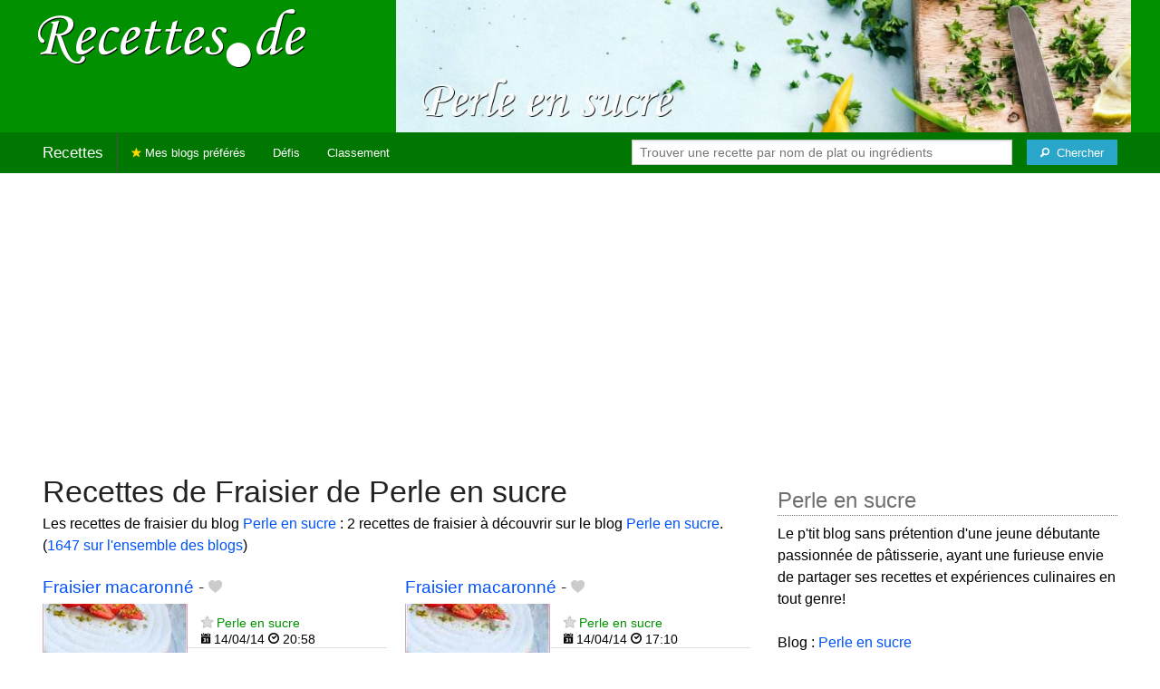

--- FILE ---
content_type: text/html; charset=UTF-8
request_url: https://recettes.de/perle-en-sucre/fraisier
body_size: 6896
content:
<!doctype html>
<html class="no-js" lang="fr">
  <head>
    <meta charset="utf-8" />
    <meta name="viewport" content="width=device-width, initial-scale=1.0" />
	<meta name="referrer" content="always" />
    <title>Recettes de Fraisier de Perle en sucre</title>
    <link rel="stylesheet" href="/foundation/css/foundation-plus-icons.min.css" />

<meta name="description" content="Les recettes de fraisier du blog Perle en sucre : Fraisier macaronné, Fraisier macaronné..." />

<link href="https://plus.google.com/116476124193650671947/" rel="publisher" />
<meta property="fb:admins" content="706410516" />
<meta property="og:site_name" content="Recettes de Cuisine"/>



<meta property="og:type" content="article"/>
<meta property="og:title" content="Recettes de Fraisier de Perle en sucre"/>
<meta property="og:url" content="https://recettes.de/perle-en-sucre/fraisier"/>
<meta property="og:image" content="https://recettes.de/images/blogs/perle-en-sucre/banner-title-photo-4.jpg"/>
<meta property="og:image" content="https://recettes.de/images/blogs/perle-en-sucre/fraisier-macaronne-50.640x480.jpg"/>
<meta property="og:image" content="https://recettes.de/images/blogs/perle-en-sucre/fraisier-macaronne.640x480.jpg"/>

<meta property="og:description" content="Les recettes de fraisier du blog Perle en sucre : Fraisier macaronné, Fraisier macaronné..."/>

<meta name="flattr:id" content="w1rkv6">



<script type="text/javascript" src="https://cache.consentframework.com/js/pa/28312/c/gPgO1/stub" referrerpolicy="unsafe-url" charset="utf-8"></script>
<script type="text/javascript" src="https://choices.consentframework.com/js/pa/28312/c/gPgO1/cmp" referrerpolicy="unsafe-url" charset="utf-8" async></script>


<script async src="https://pagead2.googlesyndication.com/pagead/js/adsbygoogle.js?client=ca-pub-5891878395074432"
     crossorigin="anonymous"></script>


<style type="text/css" media="all">

.full-width{
max-width: 100% !important;
	.row{
	  margin: 0 auto;
	  max-width: 62.5rem;
	  background: inherit;
	}  
}


a, a:hover, a:visited {
	color: #0053f9;
}

a.button {
	color:white;
}

a:hover { text-decoration:underline}

body { color: #000000 }

h1 {
  font-size: 1.6875rem; }

h2 {
  font-size: 1.375rem; }

h3 {
  font-size: 1.375rem; }

h4 {
  font-size: 1.125rem; }

h5 {
  font-size: 1.125rem; }

h6 {
  font-size: 1rem; }

@media only screen and (min-width: 40em) {
#q1 { min-width:20em}
}

@media only screen and (min-width: 50em) {
#q1 { min-width:25em}
}

@media only screen and (min-width: 60em) {
#q1 { min-width:30em}
}
  
@media only screen and (min-width: 80em) {

  .full-width {
	padding-left:2em;
	padding-right:2em;
  }
  
  .top-bar {
	padding-left:2em;
	padding-right:2em;  
  }
  
  #q { min-width:40em}
  
#side { max-width:480px }  

}  

  
@media only screen and (min-width: 40.063em) {


h1, h2, h3, h4, h5, h6 {
    line-height: 1.4; }

h1 {
    font-size: 2.125rem; }

h2 {
    font-size: 2rem; }

.news h3 {
    font-size: 1.4375rem; }
	
h3 {
	font-size: 1.375rem; }	

h4 {
    font-size: 1.4375rem; }

h5 {
    font-size: 1.125rem; }

h6 {
    font-size: 1rem; }
}


.top-bar.expanded .title-area {
      background: #007700;
}

nav#top-bar {
  margin-bottom: 1rem;
}
	  
#search_button {
margin-left:1rem;
}

#site_logo { margin:10px; }

@media only screen and (max-width: 340px) {
#site_logo { margin:0px; margin-bottom:2px; }
}

h1 {
	margin:0;
}

#side h3 {
	margin-top:2rem;
	border-bottom: 1px dotted #6f6f6f;
	font-size:1.5rem;
	color: #6f6f6f;
}

.dark {
	background-color: #007700;
	color:#ddd;
}

footer {
	margin-top:1rem;
	border-top:1rem solid #009000;
	font-size:0.8rem;
}

footer li {
	margin-top:1rem;
	margin-bottom:1rem;
	font-size:0.8rem;	
}

.dark a, .dark a:visited {
	color:#fff;
}

.top-bar {
	background-color:#007700;
	margin-bottom:2rem;
}

#img_source {
	color:#ccc;
	background:transparent;
	padding:10px;
	font-size:0.8rem;	
}

#img_source a, #img_source a:visited {
	color:#fff;
}

.button {
	background-color:#009000;
}

.button:hover {
	background-color:#007700;
}

h1, h2, h3, h4, h5, h6 { font-family: Arial, 'Helvetica Neue', Helvetica, sans-serif; }



@media only screen and (min-width: 40.063em) and (max-width:60em) {
h1 { font-size: 1.8rem }
h2 { font-size: 1.5rem }
}

@media only screen and (max-width:800px) {
h1 { font-size: 1.5rem }
.news_description { font-size: 0.9rem }
}

@media only screen and (max-width:400px) {
h1 { font-size: 1.4rem }
h3 {
    font-size: 1.2rem; }
}
.news h3 {
    font-size: 1.2rem; }
}

#options {
	margin-bottom:1rem;
}
		
.news {
	line-height:normal;
}

.news h3 {
	line-height:110%;
}
		
.buttonlike a { position:absolute;bottom:0px;margin-bottom:0px;width:100%;text-align:center;}

.news_by_date { border-bottom: 1px solid #ddd; margin-top:20px; margin-bottom:5px; font-size:0.9rem; line-height:120%; }
.news_date { display:inline-block;min-width:6rem; }
.news_site {  }
.news_tags { margin-left:0px; border-top: 1px solid #ddd; margin-top:5px; font-size:0.9rem; margin-bottom:0px; }		
.news_tags li {
	margin-left:0;
	margin-right:1.5rem;
}

ul.pagination li { margin-bottom:1rem }

@media only screen and (max-width:400px) {
.subscribe { margin-right:1rem;}
.news_site { }
.news_tags { line-height:2.5; margin-right:2rem; }
}

.like a > i {
	color:#ccc;
	text-shadow: 0 0 1px #fff;
}

.buttonlike a > i {
	font-size:1rem;
}

.like a:hover > i {
	color:red;
	text-shadow: 0 0 5px #fff,0 0 10px #fff,0 0 15px red,0 0 20px red, 0 0 30px red;
}

.like a:hover {
}

a.liked > i {
	color:red;
}

a.liked:hover > i {
}

.subscribe a {
	cursor:pointer;
	cursor:hand;
	color:#ddd;
	text-shadow: 0 0 1px #333;
}		

.subscribe a:hover {
	color:gold;
	text-shadow: 0 0 5px #fff,0 0 10px #fff,0 0 15px #fff,0 0 20px gold,0 0 30px gold;
}

a.subscribed {
	color:gold;
	text-shadow:none;
}

.news_by_date i {
	font-size:1rem;
}

#news_info { padding-right:15px; }
#options {
	margin-top:20px;
}

#sort_options {float: left; padding:3px;}

#space {
	width:220px;height:30px;float:left;
}

#display { float:left; }

a.news_link:visited {color:#400080; }

#pages {
	clear:both;
	font-size:18px;
	padding-top:10px;
}
#pages div {margin-left:5px; display:inline;}
#current_page {font-weight:bold;}
#breadcrumbs {clear:both;padding-top:20px;padding-bottom:2rem;}
#breadcrumbs div {display:inline}

#frontpage_li {
	padding-bottom:10px;
	margin-bottom:10px;
}
		


.tag_cloud a {
display:inline-block;
padding:0.4rem 0.5rem;
}

</style>

<!-- Google tag (gtag.js) -->
<script async src="https://www.googletagmanager.com/gtag/js?id=G-Y0JE2WPFDN"></script>
<script>
  window.dataLayer = window.dataLayer || [];
  function gtag(){dataLayer.push(arguments);}
  gtag('js', new Date());

  gtag('config', 'G-Y0JE2WPFDN');
</script>


	
</head>

<body itemscope itemtype="http://schema.org/WebPage">



<div class="row full-width collapse hide-for-small-only" style="max-width: 100% !important;background-color:#009000">
	<div class="large-4 columns">
		<div class="row collapse">
			<div class="small-12 medium-6 large-12 columns">
		<a href="https://recettes.de/cuisine" title="Recettes de cuisine"><img id="site_logo" src="/images/misc/recettes-de.592x130.png" width="296" height="65" alt="Recettes de cuisine" /></a>

			</div>
			<div class="small-12 medium-6 large-12 columns hide-for-small-only">		
				
			</div>
		</div>

	</div>
	<div class="large-8 columns">
		<a id="img_link" href="/perle-en-sucre"><img id="foundation_banner" src="/images/blogs/perle-en-sucre/banner-title-photo-4.jpg" alt="Recettes de Perle en sucre" width="1000" height="180" />
</a>
	</div>
</div>

<nav class="top-bar" data-topbar role="navigation" id="top-bar">
	<ul class="title-area">
		<li class="name" style="background-color:#007700;">
			<h2><a href="/cuisine" title="Les recettes de cuisine de tous les blogs">Recettes</a></h2>
		</li>
		<!-- Remove the class "menu-icon" to get rid of menu icon. Take out "Menu" to just have icon alone -->
		<li class="toggle-topbar menu-icon" style="background-color:#007700;"><a href="#"><span>Menu</span></a></li>
	</ul>

	<section class="top-bar-section">
	<!-- Right Nav Section -->
	<ul>
		<li class="has-form right show-for-medium-up" style="background-color:#007700;">
			<div class="row collapse">
				<form action="/cgi/search.pl" id="search1">
					<ul><li style="background-color:#007700;">
						<input type="text" placeholder="Trouver une recette par nom de plat ou ingrédients" name="q" id="q1">
					</li><li style="background-color:#007700;">
					
						<button type="submit" id="search_button" aria-label="Chercher"><i class="fi-magnifying-glass"></i><span class="show-for-large-up">&nbsp;&nbsp;Chercher</span></button>
					</li></ul>
				</form>
			</div>
		</li>
		<li class="has-form show-for-small-only" style="background-color:#007700;">
			<div class="row collapse">
				<form action="/cgi/search.pl" id="search2">
					<div class="large-8 small-8 columns">
						<input type="text" placeholder="Trouver une recette" name="q" id="q2">
					</div>
					<div class="large-4 small-4 columns">
						<button type="submit" aria-label="Chercher"><i class="fi-magnifying-glass"></i></button>
					</div>
				</form>
			</div>
		</li>			
	</ul>

	<!-- Left Nav Section -->	
	<ul class="left">
		<li class="divider"></li>
		<li><a href="/mes-blogs-preferes" title="Les recettes de cuisine de mes blogs préférés" style="background-color:#007700;"><i class="fi-star" style="color:gold"></i> Mes blogs préférés</a></li>
		<li class="show-for-large-up"><a href="/defis-cuisine" title="Les défis cuisine" style="background-color:#007700;">Défis</a></li>
		<li class="show-for-large-up"><a href="/blogs-cuisine" title="La liste de tous les blogs cuisine francophones" style="background-color:#007700;">Classement</a></li>
	</ul>
	</section>
</nav>



<div class="row full-width" style="max-width: 100% !important">
	<div class="small-12 medium-6 large-8 columns" style="margin-top:1rem;">







<div class="row">

	<div class="small-12 columns">
<h1>Recettes de Fraisier de Perle en sucre</h1>
<div class="hide-for-small-only">
<div>Les recettes de fraisier du blog <a href="/perle-en-sucre">Perle en sucre</a> : 2 recettes de fraisier à découvrir sur le blog <a href="/perle-en-sucre">Perle en sucre</a>. (<a href="/fraisier">1647 sur l'ensemble des blogs</a>)</div>

</div>
	</div>

</div>

<div class="row">

	<div class="small-12 medium-12 large-12 columns hide-for-small-only">
<p></p>
	</div>

	<div class="small-12 medium-12 large-12 columns show-for-large-up">
	</div>
</div>



		
<ul id="news_items" class="news1 small-block-grid-1 medium-block-grid-1 large-block-grid-2">

<li class="news">
<h3 class="fn news_title"><a href="https://perleensucre.canalblog.com/archives/2014/04/13/29653088.html" title="Fraisier macaronné de Perle en sucre" class="url" rel="nofollow">Fraisier macaronné</a>
- <span class="inlinelike like"><a id="like_perle-en-sucre.50" href="#" title="Ajouter à mon carnet de recettes"><i class="fi-heart"></i></a></span>
</h3>
<div class="left" style="position:relative;margin-right:15px;">
<a href="https://perleensucre.canalblog.com/archives/2014/04/13/29653088.html" title="Fraisier macaronné de Perle en sucre" class="url" rel="nofollow">
<img src="/images/blogs/perle-en-sucre/fraisier-macaronne-50.160x120.jpg" srcset="/images/blogs/perle-en-sucre/fraisier-macaronne-50.320x240.jpg 2x" width="160" height="120" alt="Fraisier macaronné" class="photo news_image_160" />

</a>
</div>
<div class="news_by_date">
<span class="news_site"><span class="subscribe hide-for-small-only"><a class="blog_perle-en-sucre" href="#" title="S'abonner"><i class="fi-star"></i></a></span> <a href="/perle-en-sucre" class="author" style="color:#009000">Perle en sucre</a></span>
<span class="news_date hide-for-small-only"><i class="fi-calendar"></i>&nbsp;14/04/14 <i class="fi-clock"></i>&nbsp;20:58</span>
</div>
<span class="news_description summary">Un fraisier très largement inspiré de celui de Christophe Felder, j'ai juste choisi de le moderniser un peu en y incorporant deux grands disques de macaron. Ce qui nous donne un fraisier encore plus chic esthétiquement et gustativement cela emmène un......</span>
<ul class="news_tags inline-list hide-for-small-only"><li><a href="/perle-en-sucre/fraisier" class="tag" rel="tag" style="color:#d23731">Fraisier</a></li>
</ul>
</li>
			


<li class="news">
<h3 class="fn news_title"><a href="http://perleensucre.canalblog.com/archives/2014/04/13/29653088.html" title="Fraisier macaronné de Perle en sucre" class="url" rel="nofollow">Fraisier macaronné</a>
- <span class="inlinelike like"><a id="like_perle-en-sucre.25" href="#" title="Ajouter à mon carnet de recettes"><i class="fi-heart"></i></a></span>
</h3>
<div class="left" style="position:relative;margin-right:15px;">
<a href="http://perleensucre.canalblog.com/archives/2014/04/13/29653088.html" title="Fraisier macaronné de Perle en sucre" class="url" rel="nofollow">
<img src="/images/blogs/perle-en-sucre/fraisier-macaronne.160x120.jpg" srcset="/images/blogs/perle-en-sucre/fraisier-macaronne.320x240.jpg 2x" width="160" height="120" alt="Fraisier macaronné" class="photo news_image_160" />

</a>
</div>
<div class="news_by_date">
<span class="news_site"><span class="subscribe hide-for-small-only"><a class="blog_perle-en-sucre" href="#" title="S'abonner"><i class="fi-star"></i></a></span> <a href="/perle-en-sucre" class="author" style="color:#009000">Perle en sucre</a></span>
<span class="news_date hide-for-small-only"><i class="fi-calendar"></i>&nbsp;14/04/14 <i class="fi-clock"></i>&nbsp;17:10</span>
</div>
<span class="news_description summary">Un fraisier très largement inspiré de celui de Christophe Felder, j'ai juste choisi de le moderniser un peu en y incorporant deux grands disques de macaron. Ce qui nous donne un fraisier encore plus chic esthétiquement, mais également gustativement avec...</span>
<ul class="news_tags inline-list hide-for-small-only"><li><a href="/perle-en-sucre/fraisier" class="tag" rel="tag" style="color:#d23731">Fraisier</a></li>
</ul>
</li>
			

</ul>

<div id="breadcrumbs"><div itemscope itemtype="http://data-vocabulary.org/Breadcrumb">
  <a href="https://recettes.de/cuisine" itemprop="url">
    <span itemprop="title">Recettes</span>
  </a> ›
</div>
<div itemscope itemtype="http://data-vocabulary.org/Breadcrumb">
  <a href="https://recettes.de/perle-en-sucre" itemprop="url">
    <span itemprop="title"><a href="/perle-en-sucre">Perle en sucre</a></span>
  </a> ›
</div>
<div itemscope itemtype="http://data-vocabulary.org/Breadcrumb">
  <a href="https://recettes.de/perle-en-sucre/fraisier" itemprop="url">
    <span itemprop="title">Fraisier</span>
  </a></div></div>

 

	</div>
	
	
	<div class="small-12 medium-6 large-4 columns" id="side">
	

<div class="block">
<h3>Perle en sucre</h3>
<div class="block_content">
Le p'tit blog sans prétention d'une jeune débutante passionnée de pâtisserie, ayant une furieuse envie de partager ses recettes et expériences culinaires en tout genre!<br><br>Blog : <a href="http://perleensucre.canalblog.com">Perle en sucre</a>
<br />
</div>
</div>

<div class="block">
<h3>Les recettes de Perle en sucre</h3>
<div class="block_content">
<p>De quel genre de recette de Perle en sucre avez-vous envie ? Choisissez un plat ou un ingrédient pour voir les recettes correspondantes.</p><nav><div class="tag_cloud"><a href="/perle-en-sucre/beurre" title="2 recettes" style="font-size:15px;color:#006a00">Beurre</a> <a href="/perle-en-sucre/beurre-sale" title="2 recettes" style="font-size:15px;color:#006a00">Beurre&nbsp;salé</a> <a href="/perle-en-sucre/bretagne" title="2 recettes" style="font-size:15px;color:#d3d1b2">Bretagne</a> <a href="/perle-en-sucre/brioches" title="2 recettes" style="font-size:15px;color:#b42875">Brioches</a> <a href="/perle-en-sucre/buches" title="4 recettes" style="font-size:18px;color:#97020c">Bûches</a> <a href="/perle-en-sucre/cacahuete" title="2 recettes" style="font-size:15px;color:#006a00">Cacahuète</a> <a href="/perle-en-sucre/cafe" title="2 recettes" style="font-size:15px;color:#006a00">Café</a> <a href="/perle-en-sucre/cake" title="2 recettes" style="font-size:15px;color:#b0d365">Cake</a> <a href="/perle-en-sucre/caramel" title="4 recettes" style="font-size:18px;color:#006a00">Caramel</a> <a href="/perle-en-sucre/chocolat" title="12 recettes" style="font-size:30px;color:#ad0000">Chocolat</a> <a href="/perle-en-sucre/chocolat-au-lait" title="2 recettes" style="font-size:15px;color:#006a00">Chocolat&nbsp;au&nbsp;lait</a> <a href="/perle-en-sucre/chocolat-blanc" title="2 recettes" style="font-size:15px;color:#006a00">Chocolat&nbsp;blanc</a> <a href="/perle-en-sucre/citron-vert" title="2 recettes" style="font-size:15px;color:#006a00">Citron&nbsp;vert</a> <a href="/perle-en-sucre/citrons" title="4 recettes" style="font-size:18px;color:#9bd300">Citrons</a> <a href="/perle-en-sucre/coeur" title="1 recette" style="font-size:14px;color:#006a00">Coeur</a> <a href="/perle-en-sucre/coques" title="2 recettes" style="font-size:15px;color:#006a00">Coques</a> <a href="/perle-en-sucre/cremes" title="2 recettes" style="font-size:15px;color:#006a00">Crèmes</a> <a href="/perle-en-sucre/entremets" title="2 recettes" style="font-size:15px;color:#006a00">Entremets</a> <a href="/perle-en-sucre/epiphanie" title="2 recettes" style="font-size:15px;color:#006a00">Epiphanie</a> <a href="/perle-en-sucre/feuillantines" title="2 recettes" style="font-size:15px;color:#006a00">Feuillantines</a> <a href="/perle-en-sucre/fraisier" title="2 recettes" style="font-size:15px;color:#d23731">Fraisier</a> <a href="/perle-en-sucre/framboises" title="10 recettes" style="font-size:27px;color:#d30655">Framboises</a> <a href="/perle-en-sucre/fruits" title="2 recettes" style="font-size:15px;color:#890070">Fruits</a> <a href="/perle-en-sucre/galette" title="2 recettes" style="font-size:15px;color:#a51e03">Galette</a> <a href="/perle-en-sucre/galette-des-rois" title="2 recettes" style="font-size:15px;color:#a51903">Galette&nbsp;des&nbsp;Rois</a> <a href="/perle-en-sucre/gateaux" title="2 recettes" style="font-size:15px;color:#d3002a">Gâteaux</a> <a href="/perle-en-sucre/lait" title="4 recettes" style="font-size:18px;color:#006a00">Lait</a> <a href="/perle-en-sucre/lion" title="2 recettes" style="font-size:15px;color:#006a00">Lion</a> <a href="/perle-en-sucre/macarons" title="12 recettes" style="font-size:30px;color:#d3b9a4">Macarons</a> <a href="/perle-en-sucre/madeleines" title="2 recettes" style="font-size:15px;color:#006a00">Madeleines</a> <a href="/perle-en-sucre/noisette" title="4 recettes" style="font-size:18px;color:#006a00">Noisette</a> <a href="/perle-en-sucre/nougat" title="2 recettes" style="font-size:15px;color:#006a00">Nougat</a> <a href="/perle-en-sucre/paris" title="1 recette" style="font-size:14px;color:#006a00">Paris</a> <a href="/perle-en-sucre/paris-brest" title="1 recette" style="font-size:14px;color:#006a00">Paris-Brest</a> <a href="/perle-en-sucre/pate-a-tartiner" title="2 recettes" style="font-size:15px;color:#7c1000">Pâte&nbsp;à&nbsp;Tartiner</a> <a href="/perle-en-sucre/pates" title="1 recette" style="font-size:14px;color:#006a00">Pâtes</a> <a href="/perle-en-sucre/poire" title="2 recettes" style="font-size:15px;color:#006a00">Poire</a> <a href="/perle-en-sucre/pralines" title="2 recettes" style="font-size:15px;color:#006a00">Pralines</a> <a href="/perle-en-sucre/profiteroles" title="2 recettes" style="font-size:15px;color:#006a00">Profiteroles</a> <a href="/perle-en-sucre/rochers" title="2 recettes" style="font-size:15px;color:#006a00">Rochers</a> <a href="/perle-en-sucre/sables" title="3 recettes" style="font-size:16px;color:#006a00">Sablés</a> <a href="/perle-en-sucre/saint-honore" title="1 recette" style="font-size:14px;color:#006a00">Saint-honoré</a> <a href="/perle-en-sucre/succes" title="2 recettes" style="font-size:15px;color:#006a00">Succès</a> <a href="/perle-en-sucre/tarte-chocolat" title="2 recettes" style="font-size:15px;color:#006a00">Tarte&nbsp;Chocolat</a> <a href="/perle-en-sucre/tartelette" title="2 recettes" style="font-size:15px;color:#afd327">Tartelette</a> <a href="/perle-en-sucre/tartes" title="2 recettes" style="font-size:15px;color:#d36200">Tartes</a> <a href="/perle-en-sucre/tigre" title="2 recettes" style="font-size:15px;color:#006a00">Tigre</a> <a href="/perle-en-sucre/vanille" title="2 recettes" style="font-size:15px;color:#006a00">Vanille</a> <a href="/perle-en-sucre/zebra-cake" title="2 recettes" style="font-size:15px;color:#006a00">Zebra&nbsp;Cake</a> <a href="/perle-en-sucre/zebre" title="2 recettes" style="font-size:15px;color:#542727">Zèbre</a> </div></nav><p>&rarr; <a href="/perle-en-sucre/mots-cles">Voir plus de noms de plats et d'ingrédients</a></p>
</div>
</div>

<div class="block">
<h3>Se connecter</h3>
<div class="block_content">
<p>Connectez-vous sur <b>Recettes de Cuisine</b> pour enregistrer vos recettes préférées dans votre carnet de recettes.</p>



<p>Se connecter avec Facebook : <fb:login-button autologoutlink="true" perms="email"></fb:login-button></p>


<p>Ou utilisez votre compte sur Recettes de Cuisine :</p>

<form method="post" action="/cgi/session.pl">
<label for="user_id">Nom d'utilisateur :</label><br />
<input type="text" name="user_id" id="user_id" style="width:220px;" /><br />
<label for="password">Mot de passe</label><br />
<input type="password" name="password" id="password" style="width:220px;" /><br />
<input type="checkbox" name="remember_me" id="remember_me" value="on" /><label for="remember_me">Se souvenir de moi</label><br />
<input type="submit" name=".submit" value="Se connecter" />
</form>
<p>Pas encore inscrit(e) ? <a href="/cgi/user.pl">Créez votre compte</a> pour découvrir et partager des recettes avec d'autres blogueurs et lecteurs passionnés de cuisine.</p>

</div>
</div>

<div class="block">
<h3>Inscrivez votre blog !</h3>
<div class="block_content">
Si vous publiez des recettes originales sur votre blog et si vous souhaitez qu'elles soient référencées sur <b>Recettes de Cuisine</b>, <a href="/cgi/blog.pl">proposez votre blog</a> !

</div>
</div>


	</div>
</div>

<footer>

<div class="dark row" style="max-width: 100% !important">
<div class="small-12 columns">

<ul class="small-block-grid-2 medium-block-grid-4">
	<li>
	
	
<a href="https://recettes.de/cuisine">Recettes de Cuisine</a>
de France, du Québec, de Belgique, et d'ailleurs !<br />
Copyright &copy; 2010 - 2024 Stéphane Gigandet
<ul>
<li><a href="/mentions-legales">Mentions légales</a></li>
<li><a href="/conditions-d-utilisation">Conditions d'utilisation</a></li>
</ul>

	</li>

	<li>
<a href="https://recettes.de/cuisine">Recettes de Cuisine</a> référence les recettes publiées sur une sélection de blogs de cuisine.
<ul>
<li><a href="/a-propos">Je veux en savoir plus !</a></li>
<li><a href="/qui-sommes-nous">Je veux savoir qui a créé ce site.</a></li>
<li><a href="/contact">Je veux contacter le créateur.</a></li>
<li><a href="http://blog.recettes.de/">le blog</a> -- <a href="http://twitter.com/recettesde">@recettesde</a> sur Twitter</li>
</ul>

	</li>

	<li>

Pour les blogueuses et blogueurs&nbsp;:
<ul>
<li><a href="/cgi/blog.pl">Inscrivez votre blog</a></li>
<li><a href="/mode-d-emploi">Comment fonctionne le site ?</a></li>
<li><a href="/faq">Foire Aux Questions</a></li>
<li><a href="/logos">Logo personnalisable</a></li>
<li><a href="/couronnes">Le jeu des Royaumes de la Cuisine</a></li>
</ul>
	</li>

	<li>
Pour les gourmands et les gourmets&nbsp;:
<ul>
<li><a href="/blogs-cuisine">La liste des blogs cuisine en français</a></li>
<li><a href="/livres-de-cuisine">Les livres de cuisine</a> des blogueurs</li>
<li><a href="http://blogsvins.fr">Blogs Vins</a> pour les amoureux du vin</li>
<li><a href="http://cuisinevg.fr">Cuisine VG</a> pour les végétariens et végétaliens</li>
<li><a href="http://cuisine.cool">Cuisine Cool</a> pour cuisiner cool avec un minimum d'ingrédients en un minimum de temps</li>
</ul>
	</li>
	
	<li>
For English speakers:
<ul>
<li><a href="http://verygoodrecipes.com">Very Good Recipes</a></li>
</ul>
		<li>
Pour manger sain :
<ul>
<li>les <a href="http://informationsnutritionnelles.fr">Informations Nutritionnelles</a> des aliments courants</li>
<li><a href="http://fr.openfoodfacts.org">Open Food Facts</a> base de produits alimentaires collaborative, libre et ouverte</li>
</ul>
	</li>
	
	
</ul>

</div>
</div>



</footer>

 

<script src="/foundation/js/foundation-all.js"></script>
<script>
	$(document).foundation();
</script>

<script type="text/javascript">
  // <![CDATA[

$(document).ready(function(){
    $("#news_items a[href^=http]")
        .not('[href*="recettes.de"]')
		        .click(function() {
			new Image().src = "https://recettes.de/clicks/" + this.href;         
    });
	

	
	$(".buttonlike a").click(function (event) {
		$(this).toggleClass("liked");
		if ($(this).hasClass("liked")) {
			$(this).html('<i class="fi-heart"></i> ' + "Retirer de mon carnet de recettes");
		}
		else {
			$(this).html('<i class="fi-heart"></i> ' + "Ajouter à mon carnet de recettes");
		}
		$.get("/cgi/like.pl", { id: event.target.id, liked: $(this).hasClass("liked") } );
		return false;
    });
	
	$(".inlinelike a").click(function (event) {
		$(this).toggleClass("liked");
		if ($(this).hasClass("liked")) {
			$(this).attr("title", "Retirer de mon carnet de recettes");
		}
		else {
			$(this).attr("title", "Ajouter à mon carnet de recettes");
		}
		$.get("/cgi/like.pl", { id: $(this).attr('id'), liked: $(this).hasClass("liked") } );
		return false;
    });	
	
	$(".subscribe a").click(function (event) {
	
		var blogclass = 'blogid_';
		var classList = $(this).attr('class').split(/ /);
		$.each( classList, function(index, item){
			if (item.match(/blog_/)) {
				blogclass = item;
			}
		});
	
		$("." + blogclass).toggleClass("subscribed");
		if ($("." + blogclass).hasClass("subscribed")) {
			$("." + blogclass).attr("title", "Se désabonner");
		}
		else {
			$("." + blogclass).attr("title", "S'abonner");
		}
		$.get("/cgi/subscribe.pl", { blogclass: blogclass, subscribed: $(this).hasClass("subscribed") } );
		return false;
    });	
	

	
});
  // ]]>
</script>


<script>
$(function() {

});
</script>


</body>
</html>


--- FILE ---
content_type: text/html; charset=utf-8
request_url: https://www.google.com/recaptcha/api2/aframe
body_size: 268
content:
<!DOCTYPE HTML><html><head><meta http-equiv="content-type" content="text/html; charset=UTF-8"></head><body><script nonce="b76WkRIckrDynZX34pYKvA">/** Anti-fraud and anti-abuse applications only. See google.com/recaptcha */ try{var clients={'sodar':'https://pagead2.googlesyndication.com/pagead/sodar?'};window.addEventListener("message",function(a){try{if(a.source===window.parent){var b=JSON.parse(a.data);var c=clients[b['id']];if(c){var d=document.createElement('img');d.src=c+b['params']+'&rc='+(localStorage.getItem("rc::a")?sessionStorage.getItem("rc::b"):"");window.document.body.appendChild(d);sessionStorage.setItem("rc::e",parseInt(sessionStorage.getItem("rc::e")||0)+1);localStorage.setItem("rc::h",'1768987947628');}}}catch(b){}});window.parent.postMessage("_grecaptcha_ready", "*");}catch(b){}</script></body></html>